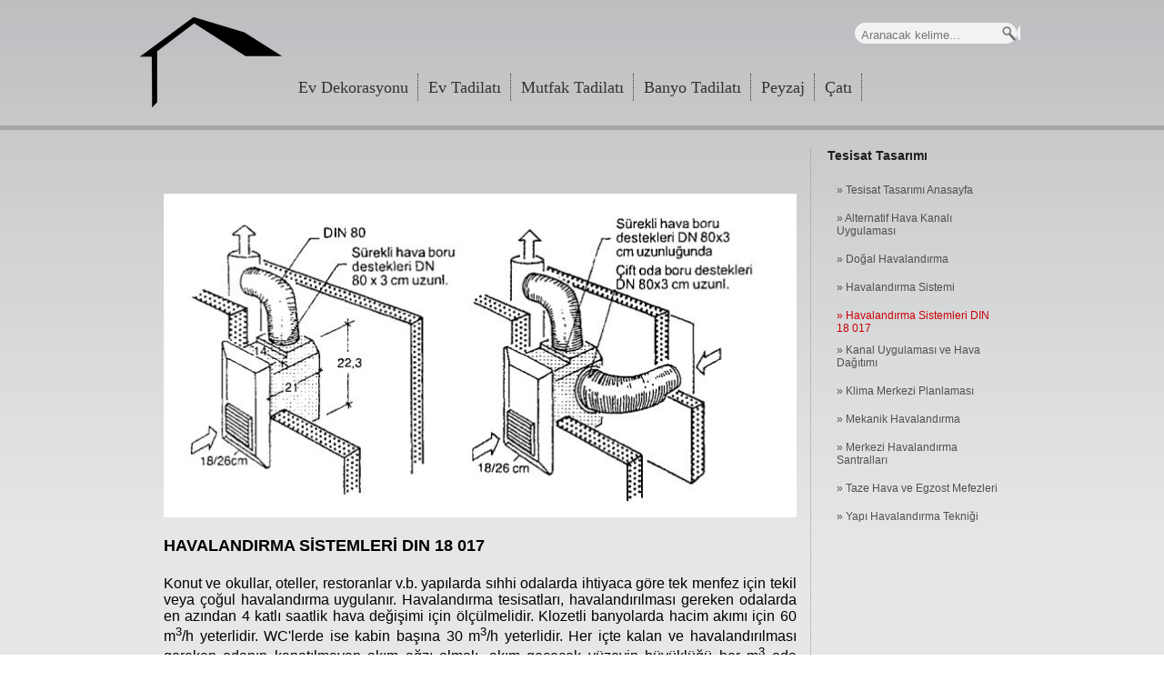

--- FILE ---
content_type: text/html; charset=UTF-8
request_url: https://www.yedigun.com/havalandirma-sistemleri-din-18-017
body_size: 3598
content:
<!DOCTYPE html PUBLIC "-//W3C//DTD XHTML 1.0 Transitional//EN" "http://www.w3.org/TR/xhtml1/DTD/xhtml1-transitional.dtd">
<html xmlns="http://www.w3.org/1999/xhtml">
<head>
<meta http-equiv="Content-Type" content="text/html; charset=utf-8" />
<title>Havalandırma Sistemleri DIN 18 017 | YEDİGÜN</title>
<meta name="description" content="Havalandırma tesisatları, havalandırılması gereken odalarda en azından 4 katlı saatlik hava değişimi için ölçülmelidir.Klozetli banyolarda hacim akımı için 60 m3/h." />
<meta name="keywords" content="Havalandırma Sistemleri DIN 18 017" />
<meta name="Generator" content="www.yedigun.com" />
<meta name="robots" content="index, follow" />
<META HTTP-EQUIV="Content-Language" Content="tr">
<link rel="canonical" href="https://www.yedigun.com/havalandirma-sistemleri-din-18-017"/>
<meta name="revisit-after" content="3 days">
<meta http-equiv="reply-to" content="info@yedigun.com">
<meta name="rating" content="All">
<meta name="apple-mobile-web-app-capable" content="yes">
<meta name="HandheldFriendly" content="True">
<meta name="apple-mobile-web-app-status-bar-style" content="green">
<meta name="theme-color" content="#6db70f">
<meta name="viewport" content="width=device-width, initial-scale=1, minimum-scale=1, maximum-scale=1">
<link rel="stylesheet" href="./templates/css_docs/default.css" type="text/css"/>
<script src="//pagead2.googlesyndication.com/pagead/js/adsbygoogle.js"></script>

<script>
     (adsbygoogle = window.adsbygoogle || []).push({
          google_ad_client: "ca-pub-0686412371560599",
          enable_page_level_ads: true
     });
</script>


</head>

<body>
<div class="div1">
 <div class="div2">

	<a href="/index.php" class="a1"></a>
    
     <div class="div3">
                            
        <div class="div4">
        <input name="q" type="text" class="input2" id="q" placeholder="Aranacak kelime..." />
        </div>
        
         <div class="div5">
        <input name="ara" type="image" src="/./templates/images_docs/arama_button.png" onclick="tag_start();" />
        </div>
                            
    </div>
  
		<div class="div6-2">
	
		<ul class="topnav" id="myTopnav">
	
	<li class="icon">
		<a href="javascript:void(0);" style="font-size:15px;    background-color: #89898c;" onclick="myFunction()">☰</a>
		</li>
        
        
        				            
                      
         <li> <a href="/ev-dekorasyonu" >
          
          Ev Dekorasyonu
          </a></li>

        	
          
          	            
                      
         <li> <a href="/ev-tadilati" >
          
          Ev Tadilatı
          </a></li>

        	
          
          	            
                      
         <li> <a href="/mutfak-tadilati" >
          
          Mutfak Tadilatı
          </a></li>

        	
          
          	            
                      
         <li> <a href="/banyo-tadilati" >
          
          Banyo Tadilatı
          </a></li>

        	
          
          	            
                      
         <li> <a href="/peyzaj-bahce-duzenlemesi" >
          
          Peyzaj
          </a></li>

        	
          
          	            
                      
         <li> <a href="/cati-uygulamalari-fiyatlari" >
          
          Çatı
          </a></li>

        	
          
          		
        
     
		
	
		
		</ul>
   </div>

    <div class="div6">
    
        
        <div class="div7" id="ust_link_panel">
        
        
        				            
                      
          <a href="/ev-dekorasyonu" class="ust_linkler" id="uk2" >
          
          Ev Dekorasyonu
          </a>

        	          
          	            
                      
          <a href="/ev-tadilati" class="ust_linkler" id="uk5" >
          
          Ev Tadilatı
          </a>

        	          
          	            
                      
          <a href="/mutfak-tadilati" class="ust_linkler" id="uk3" >
          
          Mutfak Tadilatı
          </a>

        	          
          	            
                      
          <a href="/banyo-tadilati" class="ust_linkler" id="uk4" >
          
          Banyo Tadilatı
          </a>

        	          
          	            
                      
          <a href="/peyzaj-bahce-duzenlemesi" class="ust_linkler" id="uk355" >
          
          Peyzaj
          </a>

        	          
          	            
                      
          <a href="/cati-uygulamalari-fiyatlari" class="ust_linkler" id="uk272" >
          
          Çatı
          </a>

        	          
          		
        
        </div>
    
    </div>

<script>
function myFunction() {
    var x = document.getElementById("myTopnav");
    if (x.className === "topnav") {
        x.className += " responsive";
    } else {
        x.className = "topnav";
    }
}
</script>
</div>
<div style="width:100%;border-top:#A8A8A8 5px solid;margin-top:15px;"></div>


<div class="div15">

        <div class="div16">
            <span class="span2">
                        Tesisat Tasarımı
            
            
            </span>
            
            
                                                <a href="/tesisat-tasarimi-mimari" class="a8"> &raquo; Tesisat Tasarımı Anasayfa</a>
                        
            
                                    <a href="/alternatif-kanal-uygulamasi" class="a8"> &raquo; Alternatif Hava Kanalı Uygulaması</a>
                        
            
                                    <a href="/dogal-havalandirma" class="a8"> &raquo; Doğal Havalandırma</a>
                        
            
                                    <a href="/havalandirma-sistemi" class="a8"> &raquo; Havalandırma Sistemi</a>
                        
            
                                    <a href="/havalandirma-sistemleri-din-18-017" class="a7"> &raquo; Havalandırma Sistemleri DIN 18 017</a>
                        
            
                                    <a href="/kanal-uygulamasi" class="a8"> &raquo; Kanal Uygulaması ve Hava Dağıtımı</a>
                        
            
                                    <a href="/klima-merkezi-planlamasi" class="a8"> &raquo; Klima Merkezi Planlaması</a>
                        
            
                                    <a href="/mekanik-havalandirma" class="a8"> &raquo; Mekanik Havalandırma</a>
                        
            
                                    <a href="/merkezi-havalandirma-santralleri" class="a8"> &raquo; Merkezi Havalandırma Santralları</a>
                        
            
                                    <a href="/hava-egzost-mefezleri" class="a8"> &raquo; Taze Hava ve Egzost Mefezleri</a>
                        
            
                                    <a href="/yapi-havalandirma-teknigi" class="a8"> &raquo; Yapı Havalandırma Tekniği</a>
                        
            
                        
            



            
        </div>
        
        <div class="div17">
        <p>&nbsp;</p>

<p><img alt="havalandırma sistemleri dın 18017" src="/upload_files/din18017.jpg" style="max-width: 740px; width: 100%;" /></p>

<h1 style="text-align: justify;"><span style="font-size:18px;"><span style="font-family:arial,helvetica,sans-serif;">HAVALANDIRMA SİSTEMLERİ DIN 18 017</span></span></h1>

<p style="text-align: justify;"><span style="font-family:arial,helvetica,sans-serif;">Konut ve okullar, oteller, restoranlar v.b. yapılarda sıhhi odalarda ihtiyaca g&ouml;re tek menfez i&ccedil;in tekil veya &ccedil;oğul havalandırma uygulanır. Havalandırma tesisatları, havalandırılması gereken odalarda en azından 4 katlı saatlik hava değişimi i&ccedil;in &ouml;l&ccedil;&uuml;lmelidir. Klozetli banyolarda hacim akımı i&ccedil;in 60 m<sup>3</sup>/h yeterlidir. WC'lerde ise kabin başına 30 m<sup>3</sup>/h yeterlidir. Her i&ccedil;te kalan ve havalandırılması gereken odanın kapatılmayan akım ağzı olmalı, akım ge&ccedil;ecek y&uuml;zeyin b&uuml;y&uuml;kl&uuml;ğ&uuml; her m<sup>3</sup> oda hacmi i&ccedil;in 10 cm<sup>2</sup> olmalıdır. Kapının sızıntılı olması 25 cm<sup>2</sup> ile dikkate alınabilir. Banyolarda hava akımı y&uuml;z&uuml;nden sıcaklık 22&deg;C nin altına d&uuml;şmemelidir. Mesken b&ouml;lgelerdeki akım hızı 0,2 m/s olmalıdır. Hava dışarıya &ccedil;ıkartılmalı, tek havalandırma tesisatlarında &ccedil;ıkan hava, s&uuml;rekli iyi bir şekilde havalandırılan &ccedil;atı odalarına iletilebilir. Her tek havalandırma tesisatının kendi ana hattı olmalıdır. Santral havalandırma tesisatlarının birden &ccedil;ok mesken yerleri i&ccedil;in ortak ana hattı vardır. Termik kaldırmalı toplama menfez havalandırmalarının fonksiyonu, el altında bulunan menfez enine kesit y&uuml;zeyine olan bağlantı başına &ouml;nemli derecede bağlıdır. Motor g&uuml;&ccedil;s&uuml;z tek menfez tesisatları 8 kata kadar olan dış penceresiz banyo ve tuvaletler i&ccedil;indir. Oda başına 150 cm<sup>2</sup> enine kesite havalandırma menfezi gerekir.</span></p>
<br /><br />
        
		
		
		
		
      
                Etiketler : <a href="./tag/havalandırma">havalandırma</a>
               
        </div>
</div>
<br><br>
<div class="div16-2">
<b>Benzer Konular</b>
            <span class="span2">
                        Tesisat Tasarımı
            
            
            </span>
            
            
                                                <a href="/tesisat-tasarimi-mimari" class="a8">Tesisat Tasarımı Anasayfa</a>
                        
            
                                    <a href="/alternatif-kanal-uygulamasi" class="a8">Alternatif Hava Kanalı Uygulaması</a>
                        
            
                                    <a href="/dogal-havalandirma" class="a8">Doğal Havalandırma</a>
                        
            
                                    <a href="/havalandirma-sistemi" class="a8">Havalandırma Sistemi</a>
                        
            
                                    <a href="/havalandirma-sistemleri-din-18-017" class="a7">Havalandırma Sistemleri DIN 18 017</a>
                        
            
                                    <a href="/kanal-uygulamasi" class="a8">Kanal Uygulaması ve Hava Dağıtımı</a>
                        
            
                                    <a href="/klima-merkezi-planlamasi" class="a8">Klima Merkezi Planlaması</a>
                        
            
                                    <a href="/mekanik-havalandirma" class="a8">Mekanik Havalandırma</a>
                        
            
                                    <a href="/merkezi-havalandirma-santralleri" class="a8">Merkezi Havalandırma Santralları</a>
                        
            
                                    <a href="/hava-egzost-mefezleri" class="a8">Taze Hava ve Egzost Mefezleri</a>
                        
            
                                    <a href="/yapi-havalandirma-teknigi" class="a8">Yapı Havalandırma Tekniği</a>
                        
            
                        
            

							


            
        </div>
            
<div class="clear"></div>
</div>
<link rel="stylesheet" href="./templates/css_docs/drop_down_menu.css" type="text/css"/>
<link rel="stylesheet" href="./templates/css_docs/layer_banner.css" type="text/css"/>
<script type="text/javascript" src="js_docs/jquery.js"></script>
<script type="text/javascript" src="js_docs/genel.js"></script>
<script type="text/javascript" src="js_docs/money_format.js"></script>
<script type="text/javascript" src="js_docs/layer_banner.js"></script>
 ﻿<div class="div12">
<br>
	<div class="div13">
    	
        <div class="div14">
        <a href="https://www.facebook.com/yediguncom" class="facebook_ikon" target="_blank" title="yedigün"></a>
        <a href="https://plus.google.com/+Tbekshomeistanbul" class="plus_ikon" target="_blank" title="yedigün"></a>
        <a href="https://twitter.com/YedigunD" class="twitter_ikon" target="_blank" title="yedigün"></a>
        <a href="https://www.youtube.com/channel/UC_D1wmZK5vOuAOk2ODaxseQ" class="youtube_ikon" target="_blank" title="yedigün"></a>
        </div>
        <br>
        <div class="div14-2">
        <p class="p1">
        Yedigün Digital <br />
            
        <strong>E-Mail :</strong> info@yedigun.com<br /> 
        <strong>Reklam :</strong> reklam@yedigun.com<br />
        © Copyright 2015 Yedigün Digital Her Hakkı Saklıdır.<br /> 
       <br />
        <a href="/ankaplus.php" rel="nofollow">Web Tasarım AnkaPlus</a><br />
<br><br>
        <br />
        </p>
      </div>
        
   
    
    </div>

</div>
<script type="text/javascript" src="/js_docs/tab_menu.js"></script>
<script type="text/javascript" src="/js_docs/drop_down_menu.js"></script>
<div id="dialog_box_kapsul" rel=""></div>
<script type="text/javascript">

  var _gaq = _gaq || [];
  _gaq.push(['_setAccount', 'G-ESRH44DD0Q']);
  _gaq.push(['_trackPageview']);

  (function() {
    var ga = document.createElement('script'); ga.type = 'text/javascript'; ga.async = true;
    ga.src = ('https:' == document.location.protocol ? 'https://ssl' : 'http://www') + '.google-analytics.com/ga.js';
    var s = document.getElementsByTagName('script')[0]; s.parentNode.insertBefore(ga, s);
  })();

</script>
<p id="back-top">
		<a href="#top" title="Başa Dön"><span></span></a>
</p>
</body>
</html>

--- FILE ---
content_type: text/html; charset=utf-8
request_url: https://www.google.com/recaptcha/api2/aframe
body_size: 268
content:
<!DOCTYPE HTML><html><head><meta http-equiv="content-type" content="text/html; charset=UTF-8"></head><body><script nonce="dnP4iWrUAASfCDsfzUzj9Q">/** Anti-fraud and anti-abuse applications only. See google.com/recaptcha */ try{var clients={'sodar':'https://pagead2.googlesyndication.com/pagead/sodar?'};window.addEventListener("message",function(a){try{if(a.source===window.parent){var b=JSON.parse(a.data);var c=clients[b['id']];if(c){var d=document.createElement('img');d.src=c+b['params']+'&rc='+(localStorage.getItem("rc::a")?sessionStorage.getItem("rc::b"):"");window.document.body.appendChild(d);sessionStorage.setItem("rc::e",parseInt(sessionStorage.getItem("rc::e")||0)+1);localStorage.setItem("rc::h",'1768365126828');}}}catch(b){}});window.parent.postMessage("_grecaptcha_ready", "*");}catch(b){}</script></body></html>

--- FILE ---
content_type: text/css
request_url: https://www.yedigun.com/templates/css_docs/default.css
body_size: 3485
content:
@media screen and (min-width: 1002px) {
.a1{position:absolute; width:200px; height:107px; left:5px; top:15px; background:url(../images_docs/logo.png); display:block;background-repeat: no-repeat;}
.div1{position:relative; width:100%; margin:auto; padding:0px 0px 20px 0px; height:auto; min-height:600px; }
.div2{position:relative; margin:auto; max-width:985px; height:123px;}
.div3{position:absolute;  right:-5px; top:25px; padding:0;}
.div4{position:relative; margin:0px 0px 0px 0px; padding:5px 0px 1px 5px; float:left; background:url(../images_docs/arama_bg.png)}
.div5{position:relative; margin:3px 0px 0px -20px; padding:0px 0px 0px 0px; width:36px; height:36px; float:left}
.div6{position: absolute;
    bottom: 13px;
    left: 170px;}
.div7{position:relative;margin:0px 0px 9px 0px; max-width:925px; height:20px; float:left}
.div8{position:relative; margin:auto; width:978px; height:342px; margin-top:10px; padding:1px 3px 0px 4px;}
.div9{    position: relative;
    margin: auto;
    width: 100%;
    height: auto;
    padding: 0px 0px 0px 0px;
    margin-top: 0;
  }
.div10{position:relative; width:210px; height:269px; padding:44px 6px 4px 0px; margin:0px 0px 0px 0px; float:right; overflow:hidden}
.div11{position:relative; margin:auto; width:985px; height: auto; margin-top:10px;padding:0px 0px 0px 0px;}
.div12{width: 100%; border-top: 3px #666666 solid;}
.div13{margin: auto; padding: 5px 0px 0px 0px;width: 100%;max-width: 950px;}
.div14{position:relative; margin:0px 0px 0px 20px; padding:0; float:left; width:400px; height:auto; overflow:hidden}
.div14-2{width: 250px;height: auto;float: right;text-align: justify;}
    
.div15{position:relative; max-width:940px; height:auto; margin: auto; padding: 5px 5px 5px 5px; margin-top:15px;}
.div16{position:relative; width:200px; height:auto; float:right; margin:0; padding:0; margin-left:5px;}
.div17{position:relative; max-width:705px; height:auto;width: 74%; float:left; margin:0; padding:0px 15px 0px 10px; border-right:1px #979797 dotted}
.div18{position:relative; margin:0; width:170px; height:auto; padding:0px 0px 0px 10px; display:none}
.div19{position:relative; margin:auto; width:140px; height:130px; border:2px #8a8a8a solid;}
.div20{position:relative; width:700px; height: auto; margin:auto; padding:0}
.div21{position:relative; margin:auto; width:730px; height:auto; padding:0}
.div22{position:relative; float:left; width:200px; height:220px; padding:0; margin:0}
.div16-2{display:none}
.div6-2{display: none;}
.div10-2{display:none;}
.divhaber{display: none;}
.a4{font-family:Tahoma, Geneva, sans-serif; color:#89898c; font-size:12px; text-decoration:none; width:205px; display:block; text-align:justify; margin-bottom:15px}
.a5{ display:block; bottom:3px; right:3px; font-family:Tahoma, Geneva, sans-serif; font-size:13px; color:#272727; text-decoration:none;margin-top: -17px;margin-right: 1px;float: right;}
.a9{position:relative;text-decoration:none; width:160px; height:250px; display:block; float:left; background:#FFF; border:1px #8a8a8a solid; margin:0px 0px 20px 20px; padding-top:5px;}
ul.topnav li.icon {display: none;}
.a2{position:relative; width:25px; height:20px; float:left; background:url(../images_docs/home.png); display:block; padding:0;margin:10px 10px 0px 15px;}
.ust_linkler{
position:relative;
float:left;
display:block;
width: auto;
height:20px;
margin:0px 0px 0px 0px;
padding:5px 10px 5px 10px;
position: relative;
float:left;
font-family:Tahoma;
color: #333;
font-size:18px;
text-decoration:none;
margin-right:1px;
-webkit-transition:background-color .3s ease-in;
  -moz-transition:background-color .3s ease-in;
  -o-transition:background-color .3s ease-in;
  -ms-transition:background-color .3s ease-in;
  transition:background-color .3s ease-in;
  border-right:1px #333 dotted;
	}
.ust_linkler:hover{
 background: #333;
 border-right:1px #CCC dotted;
 color:#fff;
	}
.ust_linkler_over{
position:relative;
float:left;
display:block;
width: auto;
height:20px;
margin:0px 0px 0px 0px;
padding:5px 10px 5px 10px;
position: relative;
float:left;
font-family:Tahoma;
color: #fff;
font-size:18px;
text-decoration:none;
background:#333;
margin-right:1px;
	}
	}
@media screen and (min-width: 800px) and ( max-width : 1001px){
.a1{position:absolute; width:200px; height:107px; left:5px; top:15px; background:url(../images_docs/logo.png); display:block; background-repeat: no-repeat;}
.div1{position:relative; width:100%; margin:auto; padding:0px 0px 20px 0px; height:auto; }
.div2{position:relative; margin:auto; max-width:985px; height:123px;}
.div3{position:absolute;  right:-5px; top:25px; padding:0;}
.div4{position: relative;
    margin: 0px 0px 0px 0px;
    padding: 5px 0px 1px 5px;
    float: left;
	background:url(../images_docs/arama_bg.png)}
.div5{position:relative; margin:3px 0px 0px -20px; padding:0px 0px 0px 0px; width:36px; height:36px; float:left}
.div6{position: absolute;
    bottom: 13px;
    left: 170px;}
.div7{position:relative; margin:0px 0px 9px 0px; max-width:925px; height:20px; float:left}
.div8{position:relative; margin:auto; max-width:978px; height:342px; margin-top:10px; padding:1px 3px 0px 4px;}
.div9{position:relative;  margin:0px 0px 0px 0px; }
.div10{ display:none;}
.div10-2{ width:100%; height:309px; padding:0px 0px 0px 0px; margin:0px 0px 0px 17px; float:left; overflow:hidden}
.div11{position:relative; margin:auto; max-width:985px; height: auto; margin-top:254px;padding:0px 0px 0px 0px;}
.div12{width: 100%; border-top: 3px #666666 solid;}
.div13{margin: auto; padding: 5px 0px 0px 0px;width: 100%;max-width: 950px;}
.div14{position:relative; margin:0px 0px 0px 20px; padding:0; float:left; width:400px; height:auto; overflow:hidden}
.div14-2{width: 250px;height: auto;float: right;text-align: justify;}
.div15{position:relative; max-width:940px; height:auto; margin: auto; padding:0; margin-top:15px;}
.div16{position:relative; width:200px; height:auto; float:right; margin:0; padding:0; margin-left:5px;}
.div17{position:relative; max-width:705px; height:auto;width: 74%; float:left; margin:0; padding:0px 10px 0px 10px; border-right:1px #979797 dotted}
.div18{position:relative; margin:0; width:170px; height:auto; padding:0px 0px 0px 10px; display:none}
.div19{position:relative; margin:auto; width:140px; height:130px; border:2px #8a8a8a solid;}
.div20{position:relative; max-width:700px; height: auto; margin:auto; padding:0}
.div21{position:relative; margin:auto; max-width:730px; height:auto; padding:0}
.div22{position:relative; float:left; width:200px; height:220px; padding:0; margin:0}
.div16-2{display:none}
.div6-2{display: none;}
.a4{font-family:Tahoma, Geneva, sans-serif; color:#89898c; font-size:12px; text-decoration:none; display:block; width: 90%; text-align:justify; margin-bottom:15px}
.a5{ display:block; bottom:3px; right:3px; font-family:Tahoma, Geneva, sans-serif; font-size:13px; color:#272727; text-decoration:none;margin-top: -17px;margin-right: 52px;float: right;}
.a9{position:relative;text-decoration:none; width:160px; height:250px; display:block; float:left; background:#FFF; border:1px #8a8a8a solid; margin:0px 0px 20px 20px; padding-top:5px;}
ul.topnav li.icon {display: none;}
.a2{position:relative; width:25px; height:20px; float:left; background:url(../images_docs/home.png); display:block; padding:0;margin:10px 10px 0px 15px;}
.divhaber{color: darkblue;font-family: arial;}
.ust_linkler{
position:relative;
float:left;
display:block;
width: auto;
height:20px;
margin:0px 0px 0px 0px;
padding:5px 10px 5px 10px;
position: relative;
float:left;
font-family:Tahoma;
color: #333;
font-size:18px;
text-decoration:none;
margin-right:1px;
-webkit-transition:background-color .3s ease-in;
  -moz-transition:background-color .3s ease-in;
  -o-transition:background-color .3s ease-in;
  -ms-transition:background-color .3s ease-in;
  transition:background-color .3s ease-in;
  border-right:1px #333 dotted;
	}
.ust_linkler:hover{
 background: #333;
 border-right:1px #CCC dotted;
 color:#fff;
	}
.ust_linkler_over{
position:relative;
float:left;
display:block;
width: auto;
height:20px;
margin:0px 0px 0px 0px;
padding:5px 10px 5px 10px;
position: relative;
float:left;
font-family:Tahoma;
color: #fff;
font-size:18px;
text-decoration:none;
background:#333;
margin-right:1px;
	}}
@media screen and (min-width : 800px )and ( max-width : 887px){	.a1{position:absolute; width:200px; height:95px; left:5px; top:10px; background:url(../images_docs/logo.png); display:block; background-size: 150px 75px;
    background-repeat: no-repeat;}
.div17{position:relative; max-width:705px; height:auto;width: 70%; float:left; margin:0; padding:0px 10px 0px 10px; border-right:1px #979797 dotted}

.ust_linkler{
position:relative;
float:left;
display:block;
width: auto;
height:20px;
margin:0px 0px 0px 0px;
padding:5px 10px 5px 10px;
position: relative;
float:left;
font-family:Tahoma;
color: #333;
font-size:18px;
text-decoration:none;
margin-right:1px;
-webkit-transition:background-color .3s ease-in;
  -moz-transition:background-color .3s ease-in;
  -o-transition:background-color .3s ease-in;
  -ms-transition:background-color .3s ease-in;
  transition:background-color .3s ease-in;
  border-right:1px #333 dotted;
	}
.ust_linkler:hover{
 background: #333;
 border-right:1px #CCC dotted;
 color:#fff;
	}
.ust_linkler_over{
position:relative;
float:left;
display:block;
width: auto;
height:20px;
margin:0px 0px 0px 0px;
padding:5px 10px 5px 10px;
position: relative;
float:left;
font-family:Tahoma;
color: #fff;
font-size:18px;
text-decoration:none;
background:#333;
margin-right:1px;
	}

}
@media screen and (min-width : 547px )and ( max-width : 799px){	
.a1{position:absolute; width:200px; height:107px; left:5px; top:15px; background:url(../images_docs/logo.png); display:block; background-size: 145px 75px;
    background-repeat: no-repeat;}
.divhaber{color: darkblue;font-family: arial;}
.div6-2{ position: fixed;margin:auto;width: 45%;  top:12px; right:5px;}
.div6{display: none;}
.div16{display:none}
.div16-2{position:relative; width:200px; height:auto; float:left; margin:0; padding:0; margin-left:5px;}
.div1{position:relative; width:100%; margin:auto; padding:0px 0px 20px 0px; height:auto;  }
.div2{position:relative; margin:auto; max-width:985px; height:98px;z-index: 99;}
.div3{display:none;}
.div4{display:none;}
.div5{display:none;}
.div7{position:relative;margin:0px 0px 9px 0px; max-width:925px; height:20px; float:left}
.div8{position:relative; margin:auto; max-width:978px; height:342px; margin-top:10px;  padding:1px 3px 0px 4px;}
.div9{position:relative; max-width:753px; height:314px; padding:0; margin:0px 0px 0px 0px; float:left; overflow:hidden}
.div10{ display:none;}
.div10-2{ width:100%; height:357px; padding:0px 0px 0px 0px; margin:0px 0px 0px 17px; float:left; overflow:hidden}
.div11{position:relative; margin:auto; max-width:985px; height: auto; margin-top:300px;padding:0px 0px 0px 0px;}
.div12{width: 100%; border-top: 3px #666666 solid;}
.div13{margin: auto; padding: 5px 0px 0px 0px;width: 100%;max-width: 950px;}
.div14{position:relative; margin:0px 0px 0px 20px; padding:0; float:left; width:400px; height:auto; overflow:hidden}
.div14-2{width: 250px;height: auto;float: right;text-align: justify;}
.div15{}
.div16{position:relative; width:200px; height:auto; float:left; margin:0; padding:0; margin-left:5px;}
.div17{position:relative; max-width:100%; height:auto;  margin:0; padding:0px 10px 0px 10px; border-left:1px #979797 dotted}
.div17_ref{position:relative; max-width:790px;    width: 60%; height:auto; float:left; margin:0px;}
.div18{position:relative; margin:0; width:170px; height:auto; padding:0px 0px 0px 10px; display:none}
.div19{position:relative; margin:auto; width:140px; height:130px; border:2px #8a8a8a solid;}
.div20{position:relative; max-width:700px; height: auto; margin:auto; padding:0}
.div21{position:relative; margin:auto; max-width:730px; height:auto; padding:0}
.div22{position:relative; float:left; width:200px; height:220px; padding:0; margin:0}
.a4{font-family:Tahoma, Geneva, sans-serif; color:#89898c; font-size:12px; text-decoration:none; width:90%; display:block; text-align:justify; margin-bottom:15px}
.a5{ display:block; bottom:3px; right:3px; font-family:Tahoma, Geneva, sans-serif; font-size:13px; color:#272727; text-decoration:none;margin-top: -14px; margin-right: 80px;float: right;}
.a9{position:relative;text-decoration:none; width:160px; height:250px; display:block; float:left; background:#FFF; border:1px #8a8a8a solid; margin:0px 0px 20px 20px; padding-top:5px;}
.a2{display:none;}
ul.topnav li:not(:first-child) {display: none;}
ul.topnav li.icon {
float: right;
display: inline-block;
}
ul.topnav.responsive {position: relative;  }
ul.topnav.responsive li.icon {
position: absolute;
right: 0;
top: 0;
}
ul.topnav.responsive li {
float: none;
display: inline;
}
ul.topnav.responsive li a {
display: block;
text-align: left;
}
}
@media screen and (max-width: 546px) {
.a1{position:absolute; width:200px; height:107px; left:5px; top:15px; background:url(../images_docs/logo.png); display:block; background-size: 140px 70px;
    background-repeat: no-repeat;}
.divhaber{color: darkblue;font-family: arial;}
.div6-2{ position: fixed;margin:auto;width: 59%;  top:18px; right:5px;}
.div6{display: none;}
.div16{display:none}
.div16-2{position:relative; width:200px; height:auto; float:left; margin:0; padding:0; margin-left:5px;}
.div1{position:relative; width:100%; margin:auto; padding:0px 0px 20px 0px; height:auto;}
.div2{position:relative; margin:auto; max-width:985px; height:75px; z-index: 99;}
.div3{display:none;}
.div4{display:none;}
.div5{display:none;}
.div7{position:relative;margin:13px 0px 0px 0px; max-width:925px; height:20px; float:left}
.div8{position:relative; margin:auto; max-width:978px; height:342px; margin-top:10px;  padding:1px 3px 0px 4px;}
.div9{position:relative; max-width:753px;  padding:0; margin:0px 0px 0px 0px; float:left; overflow:hidden}
.div10-2{display:none;}
.div10{ width:95%; height:299px; padding:0px 0px 0px 6px; margin:0px 0px 0px 0px; float:left; overflow:hidden}
.div11{position:relative; margin:auto; max-width:985px; height: auto; margin-top:134px;padding:0px 0px 0px 0px;}
.div12{width: 100%; border-top: 3px #666666 solid;}
.div13{position:relative; margin:0px 0px 0px 20px; padding:0; float:left; width:160px; height:auto}
.div14{position:relative; margin:0px 0px 0px 0px; padding:0; float:right; max-width:400px; height:auto; overflow:hidden}
.div15{}
.div16{position:relative; width:33%; height:auto; float:left; margin:0; padding:0; margin-left:5px;}
.div17{position:relative; max-width:98%; height:auto;  margin:4px;  }
.div17_ref{position:relative; max-width:790px;    width: 60%; height:auto; float:left; margin:0px;}
.div18{position:relative; margin:0; width:170px; height:auto; padding:0px 0px 0px 10px; display:none}
.div19{position:relative; margin:auto; width:140px; height:130px; border:2px #8a8a8a solid;}
.div20{position:relative; max-width:700px; height: auto; margin:auto; padding:0}
.div21{position:relative; margin:auto; max-width:730px; height:auto; padding:0}
.div22{position:relative; float:left; width:200px; height:220px; padding:0; margin:0}
.a4{font-family:Tahoma, Geneva, sans-serif; color:#89898c; font-size:12px; text-decoration:none; width:100%; display:block; text-align:justify; margin-bottom:15px}
.a5{ display:block; bottom:3px; right:3px; font-family:Tahoma, Geneva, sans-serif; font-size:14px; color:#001c85;float: right; text-decoration:none;}
.a9{position:relative;text-decoration:none; width:150px; height:250px; display:block; float:left; background:#FFF; border:1px #8a8a8a solid; margin:0px 0px 20px 20px; padding-top:5px;}
ul.topnav li:not(:first-child) {display: none;}
ul.topnav li.icon {
float: right;
display: inline-block;
}
ul.topnav.responsive {position: relative;  }
ul.topnav.responsive li.icon {
position: absolute;
right: 0;
top: 0;
}
ul.topnav.responsive li {
float: none;
display: inline;
}
ul.topnav.responsive li a {
display: block;
text-align: left;
}
}
ul.topnav {
list-style-type: none;
margin: 0;
padding: 0;
background-color: #89898c;
}
ul.topnav li {float: left;}
ul.topnav li a {
display: inline-block;
color: #f2f2f2;
text-align: center;
padding: 15px 16px;
text-decoration: none;
transition: 0.3s;
font-size: 15px;
}
ul.topnav li a:hover {background-color: #4f4f4f;}
.imgindex{
width:100%;

border:0;	
}


.facebook_ikon{width:34px; height:34px; display:block; float:left; background:url(../images_docs/facebook.png); margin-right:5px;}
.plus_ikon{width:34px; height:34px; display:block; float:left; background:url(../images_docs/plus.png); margin-right:5px;}
.twitter_ikon{width:34px; height:34px; display:block; float:left; background:url(../images_docs/twitter.png); margin-right:5px;}
.youtube_ikon{width:34px; height:34px; display:block; float:left; background:url(../images_docs/youtube.png); margin-right:5px;}

body {
	
background:url(../images_docs/bg.jpg) bottom repeat-x #FFF;
background-size: cover;
margin-left: 0px;
margin-top: 0px;
margin-right: 0px;
margin-bottom: 0px;
}
.sayfalama_link{
position:relative;
width:30px;
height:18px;
display:block;
margin:0px;
margin-right:2px;
padding:2px 0px 0px 0px;
text-align:center;
background-color:#333333;
color:#FFFFFF;
text-decoration:none;
font-size:12px;
font-family:Tahoma, Geneva, sans-serif;	
border:#666 1px solid;
-moz-border-radius:  5px 5px 5px 5px;
border-radius: 5px 5px 5px 5px;
float:left;
}
.aktif_sayfa{
position:relative;
width:30px;
height:18px;
margin:0px;
margin-right:2px;
padding:2px 0px 0px 0px;
text-align:center;
background-color:#ffffff;
color:#333333;
text-decoration:none;
font-size:12px;
font-family:Tahoma, Geneva, sans-serif;	
border:#666 1px solid;
-moz-border-radius: 5px 5px 5px 5px;
border-radius: 5px 5px 5px 5px;
float:left;
}
.onceki_sayfa_link{
position:relative;
max-width:none;
height:18px;
margin:0px;
margin-right:2px;
padding:2px 3px 0px 3px;
text-align:center;
background-color:#333333;
color:#ffffff;
text-decoration:none;
font-size:12px;
font-family:Tahoma, Geneva, sans-serif;	
border:#666 1px solid;
-moz-border-radius: 15px 0px 0px 15px;
border-radius: 15px 0px 0px 15px;
float:left;
}
.sonraki_sayfa_link{
position:relative;
max-width:none;
height:18px;
margin:0px;
margin-right:2px;
padding:2px 3px 0px 3px;
text-align:center;
background-color:#333333;
color:#ffffff;
text-decoration:none;
font-size:12px;
font-family:Tahoma, Geneva, sans-serif;	
border:#666 1px solid;
-moz-border-radius: 0px 15px 15px 0px;
border-radius: 0px 15px 15px 0px;
float:left;
}
.onceki_sayfa_link:hover,
.sonraki_sayfa_link:hover,
.sayfalama_link:hover{
background-color:#ffffff;
color:#333333;
}
#back-top {
position: fixed;
bottom: 5px;
right: 5px;
}
#back-top a {
width: 108px;
display: block;
text-align: center;
font: 11px/100% Arial, Helvetica, sans-serif;
text-transform: uppercase;
text-decoration: none;
color: #bbb;
/* background color transition */
-webkit-transition: 1s;
-moz-transition: 1s;
transition: 1s;
}
#back-top a:hover {color: #000;}
/* arrow icon (span tag) */
#back-top span {
width: 60px;
height: 60px;
display: block;
margin-bottom: 7px;
background: #ddd url(../images_docs/up-arrow.png) no-repeat center center;
/* rounded corners */
-webkit-border-radius: 15px;
-moz-border-radius: 15px;
border-radius: 15px;
/* background color transition */
-webkit-transition: 1s;
-moz-transition: 1s;
transition: 1s;}
#back-top a:hover span {
background-color: #777;}
.clear{clear:both;}
.geri_sayim{position:absolute; bottom:0px; right:0px; width:100%; height:30px; z-index:1; background:#FFF; padding:0px 0px 0px 0px; opacity:0.8;filter:alpha(opacity=80); text-align:center}
.geri_sayim_text{ font-family:Arial; color:#333; font-size:12px; text-decoration:none; font-weight:bold}
/*****************************************************************************/
.gn_liste{list-style-image: url('/upload_files/logo.png');}
#site_info_buton{position: fixed; display:none;top: 118px;right: 0px; width:45px; height:93px; background:url(../images_docs/sol_ok.png) no-repeat center;-webkit-border-radius:15px 0px 0px 15px;-moz-border-radius: 15px 0px 0px 15px;border-radius: 15px 0px 0px 15px; border:0px #CCCCCC solid}
#site_info{position:fixed; width:80px;display:none;  height:170px; top:115px; right:-90px; border:0px #CCCCCC solid; padding:5px 5px 5px 5px; z-index:5}
.site_info_baslik{position:relative; display:none; font-family:Tahoma, Geneva, sans-serif; font-size:16px; color:#00F; text-decoration:none; font-weight:bold; border-bottom:1px #333 solid; padding:5px 5px 5px 5px;}
.kesif_icon{ position:relative;width:77px; height:75px; display:block; margin: auto; margin-bottom:7px; border:1px #8a8a8c solid; text-align:center; text-decoration:none; font-family:Arial, Helvetica, sans-serif; color:#fff; font-weight:bold; font-size:10px;-webkit-border-radius: 5px;-moz-border-radius: 5px;border-radius: 5px; padding:5px 1px 5px 3px;background:#8a8a8c;}
.kesif_icon:hover{background:#76bd1d; color:#FFF}
.a3{font-family:Tahoma, Geneva, sans-serif; color:#89898c; font-size:12px; text-decoration:none; font-weight:bold}
.a6{position:relative; color:#b4b9e2; display:block; font-family:Tahoma, Geneva, sans-serif; font-size:12px; text-decoration:none; margin-bottom:10px;}
.a7{position:relative; display:block; margin:0; padding:5px 0px 5px 10px; width:180px; height:auto; font-family: Tahoma, Geneva, sans-serif; font-size:12px; color:#C80003; text-decoration:none;background:url(../images_docs/alysafa_link_arrowy.png) center left no-repeat}
.a8{position:relative; display:block; margin:0; padding:5px 0px 12px 10px; width:180px; height:auto; font-family: Tahoma, Geneva, sans-serif; font-size:12px; color:#4F4F4F; text-decoration:none; background:url(../images_docs/alysafa_link_arrow.png) center left no-repeat}
.a8down{position:relative; display:block; margin:0; padding:5px 0px 5px 10px; width:180px; height:auto; font-family: Tahoma, Geneva, sans-serif; font-size:12px; color:black; text-decoration:none; background:url(../images_docs/alysafa_link_arrow_down.png) center left no-repeat}
.a8secili{position:relative; display:block; margin:0; padding:5px 0px 5px 10px; width:180px; height:auto; font-family: Tahoma, Geneva, sans-serif; font-size:12px; color:black; text-decoration:none; background:url(../images_docs/alysafa_link_arrowy.png) center left no-repeat}
.a10{position:relative; margin:5px 0px 0px 0px; padding:3px 3px 3px 3px; width:200px; height:50px; color:#fff; font-family:Tahoma, Geneva, sans-serif; font-size:12px; display:block; border:1px #CCCCCC solid; background:#76be1e}
.a11{font-family: Tahoma, Geneva, sans-serif; font-size:12px; color:#4F4F4F;}
.atwitter{position:relative; display:block; width:auto; height:20px;color:#b4b9e2; font-family:Tahoma, Geneva, sans-serif; font-size:12px; text-decoration:none; margin-bottom:5px; background:url(../images_docs/twitter_.png) no-repeat; padding-left:25px; padding-top:4px;}
.atwitter:hover{background:url(../images_docs/twitter.png) no-repeat;}
.afacebook{position:relative; display:block; width:auto; height:20px;color:#b4b9e2; font-family:Tahoma, Geneva, sans-serif; font-size:12px; text-decoration:none; margin-bottom:5px; background:url(../images_docs/facebook_.png) no-repeat; padding-left:25px; padding-top:4px;}
.afacebook:hover{background:url(../images_docs/facebook.png) no-repeat;}
.ayoutube{position:relative; display:block; width:auto; height:20px;color:#b4b9e2; font-family:Tahoma, Geneva, sans-serif; font-size:12px; text-decoration:none; margin-bottom:5px; background:url(../images_docs/youtube_.png) no-repeat; padding-left:25px; padding-top:4px;}
.ayoutube:hover{background:url(../images_docs/youtube.png) no-repeat;}
.auzmantv{position:relative; display:block; width:auto; height:20px;color:#b4b9e2; font-family:Tahoma, Geneva, sans-serif; font-size:12px; text-decoration:none; margin-bottom:5px; background:url(../images_docs/uzmantv_.png) no-repeat; padding-left:25px; padding-top:4px;}
.auzmantv:hover{background:url(../images_docs/uzmantv.png) no-repeat;}
.alinkedin{position:relative; display:block; width:auto; height:20px;color:#b4b9e2; font-family:Tahoma, Geneva, sans-serif; font-size:12px; text-decoration:none; margin-bottom:5px; background:url(../images_docs/linkedin_.png) no-repeat; padding-left:25px; padding-top:4px;}
.alinkedin:hover{background:url(../images_docs/linkedin.png) no-repeat;}
.agplus{position:relative; display:block; width:auto; height:20px;color:#b4b9e2; font-family:Tahoma, Geneva, sans-serif; font-size:12px; text-decoration:none; margin-bottom:5px; background:url(../images_docs/googleplus_.png) no-repeat; padding-left:25px; padding-top:4px;}
.agplus:hover{background:url(../images_docs/googleplus.png) no-repeat;}
.asdit{position:absolute; bottom:0px; left:0px; display:block; width:85px; height:38px; background:url(../images_docs/iso_logo.png)}
.yazi404{font-family:Arial, Helvetica, sans-serif; color:#001c85; font-size:150px; font-weight:bold}
.aciklama{font-family:Arial, Helvetica, sans-serif; color:#001c85; font-size:14px; font-weight:bold}
.aciklama1{font-family:Arial, Helvetica, sans-serif; color:#001c85; font-size:12px;}
.input1{width:180px; height:20px; border:0px;}
.span1{position:relative; font-family:Tahoma, Geneva, sans-serif; font-size:16px; text-decoration:none; color:#FFF; display:block; margin-bottom:5px}
.span2{position:relative;  margin:0; height: auto; padding:0;font-family: Tahoma, Geneva, sans-serif; font-size:14px; color: #1E1E1E; text-align:justify; display:block; margin-bottom:18px;font-weight: bold;}
.span3{position:relative; margin:auto; width:150px;height:30px; text-align:center; color:#7bb51c; font-family:Tahoma, Geneva, sans-serif; font-size:12px; font-weight:bold; display:block; margin-top:5px}
.span4{position:relative; margin:auto; width:150px;height:80px;display:block;}
.span5{font-family:Tahoma, Geneva, sans-serif; font-size:12px; font-weight:bold}
.span6{font-family:Tahoma, Geneva, sans-serif; font-size:12px;}
.span7{color:#b4b9e2; font-family:Tahoma, Geneva, sans-serif; font-size:12px; text-decoration:none;}
.span8{color:#fff; font-family:Tahoma, Geneva, sans-serif; font-size:12px; text-decoration:none; font-weight:bold}
.input1{width:200px; border:1px #999999 dotted}
.input2{width:173px; border:0px #999999 dotted; background-color: transparent;}
.p1 {
    font-family: tahoma;
    font-size: 12px;
    color: #333;
}

--- FILE ---
content_type: text/css
request_url: https://www.yedigun.com/templates/css_docs/layer_banner.css
body_size: 319
content:
#perdediv{position:absolute;background-color:#000;opacity:0.2;filter:alpha(opacity=20); width:1px; height:1px; left:-5px; height:-5px; z-index:10}
#reklamdiv{position:absolute;width:1px; height:1px; left:-5px; height:-5px; z-index:11;-webkit-box-shadow: 0 0 6px 4px #333333;-moz-box-shadow: 0 0 6px 4px #333333;box-shadow: 0 0 6px 4px #333333; overflow: hidden; background-color:#FFFFFF}
#reklamkapat{position:absolute; right:-35px; top:-35px; background:url(/templates/images_docs/cancel.png); z-index:12; display:block; width:35px; height:35px;}
#reklamlink{background:url(/images/layer_banner.jpg) no-repeat center; width:500px; height:350px; display:block}

--- FILE ---
content_type: application/javascript
request_url: https://www.yedigun.com/js_docs/tab_menu.js
body_size: 456
content:
$(document).ready(function(){
	var str=window.location.href;
	var active_tab_url=str.split("#");
			//$("#tab_menu_kapsul div").css("display","none");
		$("div[class='tab_menu_kapsul_div']").fadeOut(0);
			if(active_tab_url[1]){
			
					$("a[rel='"+active_tab_url[1]+"']").addClass("tab_menu_kapsul_selected_tab");
					var winheight=parseFloat($(window).height()) - 75;
					//$("div[rel='"+active_tab_url[1]+"']").css("height", winheight);	
					$("div[rel='"+active_tab_url[1]+"']").fadeIn(0);				
			
			}else{
				
					$("a[class='tab_menu_kapsul_a_style']:first").addClass("tab_menu_kapsul_selected_tab");
					var winheight=parseFloat($(window).height()) - 75;
					//$("div[class='tab_menu_kapsul_div']:first").css("height", winheight);	
					$("div[class='tab_menu_kapsul_div']:first").fadeIn(0);
				
				}
	
	});

$("a[class='tab_menu_kapsul_a_style']").mouseover(function(){
	
	
	$("ul[class='tab_menu_kapsul_ul'] a").removeClass();
	$("ul[class='tab_menu_kapsul_ul'] a").addClass("tab_menu_kapsul_a_style");
	$(this).addClass("tab_menu_kapsul_selected_tab");
	
	var opened_tab=$(this).attr("rel");
	$("div[class='tab_menu_kapsul_div']").css("display","none");
	var winheight=parseFloat($(window).height()) - 75;
	//$("div[rel='"+opened_tab+"']").css("height", winheight);	
	
	$("div[rel='"+opened_tab+"']").fadeIn(0);
	//$(opened_tab).slideDown("slow");
	
	//$(opened_tab).css("display","block");
	
	});

--- FILE ---
content_type: application/javascript
request_url: https://www.yedigun.com/js_docs/money_format.js
body_size: 1160
content:
$(document).ready(function() {
    
$("input[frmt='money']").keydown(function(event){
tus =event.which;
//alert(tus);
if(tus=='48' || tus=='49' || tus=='50' || tus=='51' || tus=='52' || tus=='53' || tus=='54' || tus=='55' || tus=='56' || tus=='57' || tus=='110' || tus=='96' || tus=='97' || tus=='98' || tus=='99' || tus=='100' || tus=='101' || tus=='102' || tus=='103' || tus=='104' || tus=='105' || tus=='188' || tus=='8' || tus=='46' || tus=='37' || tus=='39' || tus=='9'){
	}else{
		event.preventDefault();
		}
	
	});

$("input[frmt='money']").blur(function(){
	$(this).css("text-align","right");
	deger=$(this).val();
	deger=deger.replace(/\./gi, "");
	ondalik_ayir=deger.split(",");
	var tam_kisim=ondalik_ayir[0];
	var ondalik_kisim=ondalik_ayir[1];
	basamak_say=tam_kisim.length;
	var yeni_deger="";
	ondalik_bolum=Math.floor(basamak_say/3) + 1;
	for(i=1;i<=ondalik_bolum;i++){
		
		son_bolum=basamak_say - ((i*3)-3);
		
		ilkbolum=basamak_say - (i*3);
		
		
		noktali_bolum=tam_kisim.substring(ilkbolum, son_bolum);
		if(i==1){
			var yeni_deger=noktali_bolum;
			}			
			else{
				var dyeni_deger=noktali_bolum+"."+yeni_deger;
				
				if(dyeni_deger.substring(0,1)=="."){
					yeni_deger=yeni_deger;
					}else{
						var yeni_deger=noktali_bolum+"."+yeni_deger;
						}
				
				}
		}
			
if($(this).val().length>0){
		if(ondalik_kisim>0){
			$(this).val(yeni_deger+","+ondalik_kisim);
			}else{
				
					if($(this).attr("mkd")=="1"){	
						$(this).val(yeni_deger+",00");
					}else{
						$(this).val(yeni_deger);
						}
				
				
				}
				
}
		});
		
});



function roundVal(val, dec){
	var dec = dec;
	var result = Math.round(val*Math.pow(10,dec))/Math.pow(10,dec);
	return result;
}


function money_format_duzenle(birim, mkd){
	birim=String(birim);
	deger=birim.replace(/\./gi, ",");
	ondalik_ayir=deger.split(",");
	var tam_kisim=ondalik_ayir[0];
	var ondalik_kisim=ondalik_ayir[1];
	basamak_say=tam_kisim.length;
	var yeni_deger="";
	ondalik_bolum=Math.floor(basamak_say/3) + 1;
	for(i=1;i<=ondalik_bolum;i++){
		
		son_bolum=basamak_say - ((i*3)-3);
		
		ilkbolum=basamak_say - (i*3);
		
		
		noktali_bolum=tam_kisim.substring(ilkbolum, son_bolum);
		if(i==1){
			var yeni_deger=noktali_bolum;
			}			
			else{
				var dyeni_deger=noktali_bolum+"."+yeni_deger;
				
				if(dyeni_deger.substring(0,1)=="."){
					yeni_deger=yeni_deger;
					}else{
						var yeni_deger=noktali_bolum+"."+yeni_deger;
						}
				
				}
		}
	sonuc=0;
if(birim.length>0){
		if(ondalik_kisim>0){
			sonuc=yeni_deger+","+ondalik_kisim;
			}else{
				
					if(mkd=="1"){	
						sonuc=yeni_deger+",00";
					}else{
						sonuc=yeni_deger;
						}
				
				
				}
				
}
	return sonuc;	
	}
	


function kredi_hesapla(oran, taksit){
	deger=$("#borc_tutari").val();
	deger=deger.replace(/\./gi, "");
	deger=deger.replace(/,/gi, "\.");
	
	borc_tutari=parseFloat(deger);
	vadeli_borc=borc_tutari + (borc_tutari * oran /100);
	aylik_taksit=vadeli_borc / taksit;
	vade_farki=(borc_tutari * oran /100);
	limitli_vade_farki=vade_farki + (vade_farki * oran /100);
	askeri_odeme=(borc_tutari * 25 /100);
	toplam_faiz=(borc_tutari * 60 /100);
	nakit_karttan_cekilecek_toplam=borc_tutari + parseFloat(vade_farki);
	karttan_cekilecek_toplam=limitli_vade_farki + borc_tutari;
	karttan_cekilecek_taksit=karttan_cekilecek_toplam / taksit;
	
	nakit_karttan_cekilecek_toplam=roundVal(nakit_karttan_cekilecek_toplam,2);
	nakit_karttan_cekilecek_toplam=money_format_duzenle(nakit_karttan_cekilecek_toplam,1);
	
	aylik_taksit=roundVal(aylik_taksit,2);
	aylik_taksit=money_format_duzenle(aylik_taksit,1);
	$("#att").html(aylik_taksit+" TL x "+taksit+" ay = "+nakit_karttan_cekilecek_toplam+" TL");
	
	vade_farki=roundVal(vade_farki,2);
	vade_farki=money_format_duzenle(vade_farki,1);
	$("#nkt").html(vade_farki+" TL");
	
	limitli_vade_farki=roundVal(limitli_vade_farki,2);
	limitli_vade_farki=money_format_duzenle(limitli_vade_farki,1);
	$("#koigl").html(limitli_vade_farki+" TL");
	
	
	karttan_cekilecek_toplam=roundVal(karttan_cekilecek_toplam,2);
	karttan_cekilecek_toplam=money_format_duzenle(karttan_cekilecek_toplam,1);
	$("#kkctt").html(karttan_cekilecek_toplam+" TL");
	
	karttan_cekilecek_taksit=roundVal(karttan_cekilecek_taksit,2);
	karttan_cekilecek_taksit=money_format_duzenle(karttan_cekilecek_taksit,1);
	$("#kat").html(karttan_cekilecek_taksit+" TL");
	
	
	}
	
function load_money_format(){
	
$("input[frmt='money']").keydown(function(event){
tus =event.which;
//alert(tus);
if(tus=='48' || tus=='49' || tus=='50' || tus=='51' || tus=='52' || tus=='53' || tus=='54' || tus=='55' || tus=='56' || tus=='57' || tus=='110' || tus=='96' || tus=='97' || tus=='98' || tus=='99' || tus=='100' || tus=='101' || tus=='102' || tus=='103' || tus=='104' || tus=='105' || tus=='188' || tus=='8' || tus=='46' || tus=='37' || tus=='39' || tus=='9'){
	}else{
		event.preventDefault();
		}
	
	});

$("input[frmt='money']").blur(function(){
	$(this).css("text-align","right");
	deger=$(this).val();
	deger=deger.replace(/\./gi, "");
	ondalik_ayir=deger.split(",");
	var tam_kisim=ondalik_ayir[0];
	var ondalik_kisim=ondalik_ayir[1];
	basamak_say=tam_kisim.length;
	var yeni_deger="";
	ondalik_bolum=Math.floor(basamak_say/3) + 1;
	for(i=1;i<=ondalik_bolum;i++){
		
		son_bolum=basamak_say - ((i*3)-3);
		
		ilkbolum=basamak_say - (i*3);
		
		
		noktali_bolum=tam_kisim.substring(ilkbolum, son_bolum);
		if(i==1){
			var yeni_deger=noktali_bolum;
			}			
			else{
				var dyeni_deger=noktali_bolum+"."+yeni_deger;
				
				if(dyeni_deger.substring(0,1)=="."){
					yeni_deger=yeni_deger;
					}else{
						var yeni_deger=noktali_bolum+"."+yeni_deger;
						}
				
				}
		}
			
if($(this).val().length>0){
		if(ondalik_kisim>0){
			$(this).val(yeni_deger+","+ondalik_kisim);
			}else{
				
					if($(this).attr("mkd")=="1"){	
						$(this).val(yeni_deger+",00");
					}else{
						$(this).val(yeni_deger);
						}
				
				
				}
				
}
		});	
	
	}	